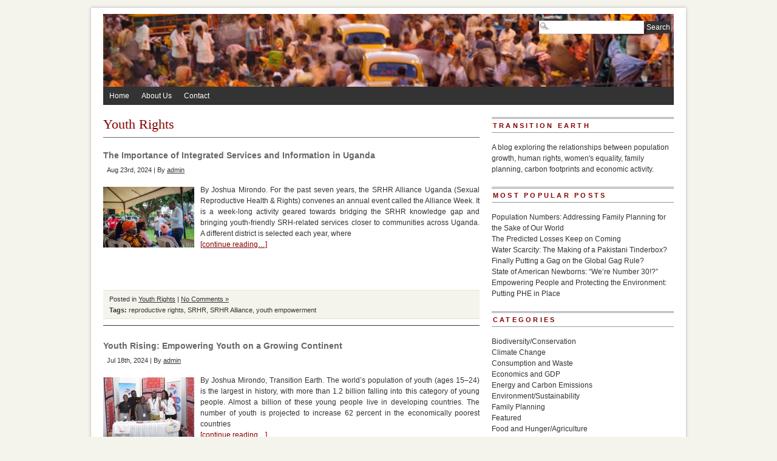

--- FILE ---
content_type: text/html; charset=UTF-8
request_url: http://populationgrowth.org/category/youth-rights-2/
body_size: 16433
content:
<!DOCTYPE html PUBLIC "-//W3C//DTD XHTML 1.0 Transitional//EN" "http://www.w3.org/TR/xhtml1/DTD/xhtml1-transitional.dtd">
<html xmlns="http://www.w3.org/1999/xhtml" lang="en-US" xmlns:og="http://opengraphprotocol.org/schema/">
<head profile="http://gmpg.org/xfn/11">
<meta http-equiv="Content-Type" content="text/html; charset=UTF-8" />


	


<link rel="stylesheet" type="text/css" media="screen" href="http://populationgrowth.org/wp-content/themes/PRiNZ_BranfordMagazine_free/branfordmagazine-free/style.css" />
<link rel="stylesheet" type="text/css" media="print" href="http://populationgrowth.org/wp-content/themes/PRiNZ_BranfordMagazine_free/branfordmagazine-free/styles/print.css" />


<!-- WP HEAD STARTS -->

<!-- This site is optimized with the Yoast WordPress SEO plugin v1.2.5 - http://yoast.com/wordpress/seo/ -->
<title>Youth Rights Archives - Population Growth - Human Rights, the Economy, and the Environment</title>
<meta name="description" content="How does population growth affect people and our environment? This weekly blog presents thoughtful articles about how overpopulation affects social and environmental problems like hunger, species extinction, water shortages, and even wars."/>
<meta name="keywords" content="Youth Rights, Youth Rights, population growth, overpopulation"/>
<link rel="canonical" href="http://populationgrowth.org/category/youth-rights-2/" />
<link rel="next" href="http://populationgrowth.org/category/youth-rights-2/page/2/" />
<meta property='og:locale' content='en_us'/>
<meta property='og:title' content='Youth Rights Archives - Population Growth - Human Rights, the Economy, and the Environment'/>
<meta property='og:description' content='How does population growth affect people and our environment? This weekly blog presents thoughtful articles about how overpopulation affects social and environmental problems like hunger, species extinction, water shortages, and even wars.'/>
<meta property='og:url' content='http://populationgrowth.org/category/youth-rights-2/'/>
<meta property='og:site_name' content='Population Growth - Human Rights, the Economy, and the Environment'/>
<meta property='og:type' content='website'/>
<!-- / Yoast WordPress SEO plugin. -->

				
	<script type="text/javascript">//<![CDATA[
	// Google Analytics for WordPress by Yoast v4.2.3 | http://yoast.com/wordpress/google-analytics/
	var _gaq = _gaq || [];
	_gaq.push(['_setAccount','UA-25283701-2']);
	_gaq.push(['_trackPageview']);
	(function() {
		var ga = document.createElement('script'); ga.type = 'text/javascript'; ga.async = true;
		ga.src = ('https:' == document.location.protocol ? 'https://ssl' : 'http://www') + '.google-analytics.com/ga.js';
		var s = document.getElementsByTagName('script')[0]; s.parentNode.insertBefore(ga, s);
	})();
	//]]></script>
<link rel="alternate" type="application/rss+xml" title="Population Growth - Human Rights, the Economy, and the Environment &raquo; Youth Rights Category Feed" href="http://populationgrowth.org/category/youth-rights-2/feed/" />
		<script type="text/javascript">
			window._wpemojiSettings = {"baseUrl":"https:\/\/s.w.org\/images\/core\/emoji\/72x72\/","ext":".png","source":{"concatemoji":"http:\/\/populationgrowth.org\/wp-includes\/js\/wp-emoji-release.min.js?ver=4.4.33"}};
			!function(e,n,t){var a;function i(e){var t=n.createElement("canvas"),a=t.getContext&&t.getContext("2d"),i=String.fromCharCode;return!(!a||!a.fillText)&&(a.textBaseline="top",a.font="600 32px Arial","flag"===e?(a.fillText(i(55356,56806,55356,56826),0,0),3e3<t.toDataURL().length):"diversity"===e?(a.fillText(i(55356,57221),0,0),t=a.getImageData(16,16,1,1).data,a.fillText(i(55356,57221,55356,57343),0,0),(t=a.getImageData(16,16,1,1).data)[0],t[1],t[2],t[3],!0):("simple"===e?a.fillText(i(55357,56835),0,0):a.fillText(i(55356,57135),0,0),0!==a.getImageData(16,16,1,1).data[0]))}function o(e){var t=n.createElement("script");t.src=e,t.type="text/javascript",n.getElementsByTagName("head")[0].appendChild(t)}t.supports={simple:i("simple"),flag:i("flag"),unicode8:i("unicode8"),diversity:i("diversity")},t.DOMReady=!1,t.readyCallback=function(){t.DOMReady=!0},t.supports.simple&&t.supports.flag&&t.supports.unicode8&&t.supports.diversity||(a=function(){t.readyCallback()},n.addEventListener?(n.addEventListener("DOMContentLoaded",a,!1),e.addEventListener("load",a,!1)):(e.attachEvent("onload",a),n.attachEvent("onreadystatechange",function(){"complete"===n.readyState&&t.readyCallback()})),(a=t.source||{}).concatemoji?o(a.concatemoji):a.wpemoji&&a.twemoji&&(o(a.twemoji),o(a.wpemoji)))}(window,document,window._wpemojiSettings);
		</script>
		<style type="text/css">
img.wp-smiley,
img.emoji {
	display: inline !important;
	border: none !important;
	box-shadow: none !important;
	height: 1em !important;
	width: 1em !important;
	margin: 0 .07em !important;
	vertical-align: -0.1em !important;
	background: none !important;
	padding: 0 !important;
}
</style>
<link rel='stylesheet' id='pretty-css'  href='http://populationgrowth.org/wp-content/themes/PRiNZ_BranfordMagazine_free/branfordmagazine-free/scripts/prettyPhoto/css/prettyPhoto.css?ver=2.5.6' type='text/css' media='all' />
<link rel='stylesheet' id='ui.tabs.pack-css'  href='http://populationgrowth.org/wp-content/themes/PRiNZ_BranfordMagazine_free/branfordmagazine-free/scripts/ui.tabs.pack.js?ver=4.4.33' type='text/css' media='' />
<script type='text/javascript' src='http://populationgrowth.org/wp-includes/js/jquery/jquery.js?ver=1.11.3'></script>
<script type='text/javascript' src='http://populationgrowth.org/wp-includes/js/jquery/jquery-migrate.min.js?ver=1.2.1'></script>
<script type='text/javascript' src='http://populationgrowth.org/wp-content/themes/PRiNZ_BranfordMagazine_free/branfordmagazine-free/scripts/ui.tabs.js?ver=4.4.33'></script>
<link rel='https://api.w.org/' href='http://populationgrowth.org/wp-json/' />

<script type="text/javascript">


(function($) {
    jQuery(document).ready(function(){
        jQuery("a[rel^='prettyPhoto']").prettyPhoto({
					animation_speed: 'normal', /* fast/slow/normal */
					overlay_gallery: false, /* If set to true, a gallery will overlay the fullscreen image on mouse over */
					show_title: false, /* true/false */
					theme: 'pp_default', /* light_rounded / dark_rounded / light_square / dark_square / facebook */
					social_tools: false
			});
    });
})(jQuery);




</script>
		<style type="text/css">.recentcomments a{display:inline !important;padding:0 !important;margin:0 !important;}</style>
		<!-- WP HEAD ENDS -->
<link rel="alternate" type="application/rss+xml" title="Population Growth &#8211; Human Rights, the Economy, and the Environment RSS Feed" href="http://populationgrowth.org/feed/" />
<link rel="pingback" href="http://populationgrowth.org/xmlrpc.php" />
</head>
<body class="archive category category-youth-rights-2 category-177">
<div id="page" class="clearfloat">

<!-- LOGO/HEADER BLOCK STARTS HERE -->
  <div id="logo" class="clearfloat">
        <a href="http://populationgrowth.org/"><img style="border:none;padding:0;" src="http://populationgrowth.org/wp-content/uploads/2011/12/cropped-india-crowded-streets-615.jpg" width="940" height="120" alt="Population Growth &#8211; Human Rights, the Economy, and the Environment - " title="Population Growth &#8211; Human Rights, the Economy, and the Environment - " border="none" /></a>
      </div>
<!-- LOGO/HEADER BLOCK ENDS HERE -->
  <div class="searchcontainer">
    <form method="get" id="searchform" action="http://populationgrowth.org/">
<div><input type="text" value="" name="s" id="s" class="searchfield" />
<input type="submit" id="searchsubmit" value="Search" class="button" />
</div>
</form>  </div>

<!-- MAIN NAVIGATION BLOCK STARTS HERE -->
<div id="wp_nav_menu_primary">
	<div class="prinz-menu-primary"><ul id="menu-population-and-environment" class="sf-menu"><li id="menu-item-222" class="menu-item menu-item-type-custom menu-item-object-custom menu-item-home menu-item-222"><a href="http://populationgrowth.org/">Home</a></li>
<li id="menu-item-223" class="menu-item menu-item-type-post_type menu-item-object-page menu-item-223"><a href="http://populationgrowth.org/about-us/">About Us</a></li>
<li id="menu-item-226" class="menu-item menu-item-type-post_type menu-item-object-page menu-item-226"><a href="http://populationgrowth.org/contact/">Contact</a></li>
</ul></div></div>

<div id="wp_nav_menu_secondary">
	<div class="sf-menu"><ul><li class="page_item page-item-56"><a href="http://populationgrowth.org/about-us/">About Us</a></li><li class="page_item page-item-142"><a href="http://populationgrowth.org/contact/">Contact</a></li></ul></div>
</div>
<!-- MAIN NAVIGATION BLOCK ENDS HERE -->
<div id="content">
          <h2 class="pagetitle">Youth Rights</h2>
    <div class="clearfloat"></div>
    <div class="post">
    <h4 id="post-5648"><a href="http://populationgrowth.org/the-importance-of-integrated-services-and-information-in-uganda/" rel="bookmark" title=" The Importance of Integrated Services and Information in Uganda">
      The Importance of Integrated Services and Information in Uganda      </a></h4>
    <small>
    Aug 23rd, 2024    |
    By    <a href="http://populationgrowth.org/author/admin/" title="Posts by admin" rel="author">admin</a>        </small>
    <div class="entry">
      <img width="150" height="100" src="http://populationgrowth.org/wp-content/uploads/2024/08/SRHR-Allliance-Week-150x100.jpg" class="alignleft wp-post-image" alt="SRHR Allliance Week" srcset="http://populationgrowth.org/wp-content/uploads/2024/08/SRHR-Allliance-Week-300x200.jpg 300w, http://populationgrowth.org/wp-content/uploads/2024/08/SRHR-Allliance-Week-768x511.jpg 768w, http://populationgrowth.org/wp-content/uploads/2024/08/SRHR-Allliance-Week-1024x682.jpg 1024w, http://populationgrowth.org/wp-content/uploads/2024/08/SRHR-Allliance-Week-150x100.jpg 150w, http://populationgrowth.org/wp-content/uploads/2024/08/SRHR-Allliance-Week.jpg 1080w" sizes="(max-width: 150px) 100vw, 150px" />      <p>By Joshua Mirondo. For the past seven years, the SRHR Alliance Uganda (Sexual Reproductive Health &amp; Rights) convenes an annual event called the Alliance Week. It is a week-long activity geared towards bridging the SRHR knowledge gap and bringing youth-friendly SRH-related services closer to communities across Uganda. A different district is selected each year, where<br /><span class="excerpt_more"><a href="http://populationgrowth.org/the-importance-of-integrated-services-and-information-in-uganda/">[continue reading&#8230;]</a></span></p>
    </div>
    <div style="clear:both;margin-bottom:10px;"></div>
    <p class="postmetadata">
      Posted in      <a href="http://populationgrowth.org/category/youth-rights-2/" rel="category tag">Youth Rights</a>      |
      <a href="http://populationgrowth.org/the-importance-of-integrated-services-and-information-in-uganda/#respond">No Comments &#187;</a>      <br />
      <span class="tags"><strong>Tags:</strong> <a href="http://populationgrowth.org/tag/reproductive-rights/" rel="tag">reproductive rights</a>, <a href="http://populationgrowth.org/tag/srhr/" rel="tag">SRHR</a>, <a href="http://populationgrowth.org/tag/srhr-alliance/" rel="tag">SRHR Alliance</a>, <a href="http://populationgrowth.org/tag/youth-empowerment/" rel="tag">youth empowerment</a></span>    </p>
    <hr />
    <br />
  </div>
    <div class="post">
    <h4 id="post-5640"><a href="http://populationgrowth.org/youth-rising/" rel="bookmark" title=" Youth Rising: Empowering Youth on a Growing Continent">
      Youth Rising: Empowering Youth on a Growing Continent      </a></h4>
    <small>
    Jul 18th, 2024    |
    By    <a href="http://populationgrowth.org/author/admin/" title="Posts by admin" rel="author">admin</a>        </small>
    <div class="entry">
      <img width="150" height="100" src="http://populationgrowth.org/wp-content/uploads/2024/07/Josh-Kenya-Conf-150x100.jpeg" class="alignleft wp-post-image" alt="Josh Mirondo, second from right, at the AYSRHR conference." srcset="http://populationgrowth.org/wp-content/uploads/2024/07/Josh-Kenya-Conf-300x200.jpeg 300w, http://populationgrowth.org/wp-content/uploads/2024/07/Josh-Kenya-Conf-768x513.jpeg 768w, http://populationgrowth.org/wp-content/uploads/2024/07/Josh-Kenya-Conf-1024x684.jpeg 1024w, http://populationgrowth.org/wp-content/uploads/2024/07/Josh-Kenya-Conf-150x100.jpeg 150w, http://populationgrowth.org/wp-content/uploads/2024/07/Josh-Kenya-Conf.jpeg 1600w" sizes="(max-width: 150px) 100vw, 150px" />      <p>By Joshua Mirondo, Transition Earth. The world’s population of youth (ages 15–24) is the largest in history, with more than 1.2 billion falling into this category of young people. Almost a billion of these young people live in developing countries. The number of youth is projected to increase 62 percent in the economically poorest countries<br /><span class="excerpt_more"><a href="http://populationgrowth.org/youth-rising/">[continue reading&#8230;]</a></span></p>
    </div>
    <div style="clear:both;margin-bottom:10px;"></div>
    <p class="postmetadata">
      Posted in      <a href="http://populationgrowth.org/category/youth-rights-2/" rel="category tag">Youth Rights</a>      |
      <a href="http://populationgrowth.org/youth-rising/#respond">No Comments &#187;</a>      <br />
      <span class="tags"><strong>Tags:</strong> <a href="http://populationgrowth.org/tag/reproductive-health/" rel="tag">reproductive health</a>, <a href="http://populationgrowth.org/tag/reproductive-health-network-kenya/" rel="tag">Reproductive Health Network Kenya</a>, <a href="http://populationgrowth.org/tag/reproductive-rights/" rel="tag">reproductive rights</a>, <a href="http://populationgrowth.org/tag/youth-population/" rel="tag">youth population</a></span>    </p>
    <hr />
    <br />
  </div>
    <div class="post">
    <h4 id="post-5417"><a href="http://populationgrowth.org/football-and-the-power-to-strengthen-reproductive-rights/" rel="bookmark" title=" Football and the Power to Strengthen Reproductive Rights">
      Football and the Power to Strengthen Reproductive Rights      </a></h4>
    <small>
    Mar 28th, 2022    |
    By    <a href="http://populationgrowth.org/author/admin/" title="Posts by admin" rel="author">admin</a>        </small>
    <div class="entry">
      <img width="150" height="100" src="http://populationgrowth.org/wp-content/uploads/2022/03/Photo-1-sports-team-150x100.jpg" class="alignleft wp-post-image" alt="[Figure 1 - One of the girls teams lining up before their game]" srcset="http://populationgrowth.org/wp-content/uploads/2022/03/Photo-1-sports-team-300x200.jpg 300w, http://populationgrowth.org/wp-content/uploads/2022/03/Photo-1-sports-team-768x512.jpg 768w, http://populationgrowth.org/wp-content/uploads/2022/03/Photo-1-sports-team-1024x683.jpg 1024w, http://populationgrowth.org/wp-content/uploads/2022/03/Photo-1-sports-team-150x100.jpg 150w" sizes="(max-width: 150px) 100vw, 150px" />      <p>By Joshua Mirondo, Transition Earth. Young people are diverse and so are their needs, therefore to get their attention, one needs to be considerate. In a community where reproductive health is often called immoral, it takes a lot of work to break these barriers. Many interventions have been made to ensure that young people have<br /><span class="excerpt_more"><a href="http://populationgrowth.org/football-and-the-power-to-strengthen-reproductive-rights/">[continue reading&#8230;]</a></span></p>
    </div>
    <div style="clear:both;margin-bottom:10px;"></div>
    <p class="postmetadata">
      Posted in      <a href="http://populationgrowth.org/category/youth-rights-2/" rel="category tag">Youth Rights</a>      |
      <a href="http://populationgrowth.org/football-and-the-power-to-strengthen-reproductive-rights/#respond">No Comments &#187;</a>      <br />
      <span class="tags"><strong>Tags:</strong> <a href="http://populationgrowth.org/tag/aga-khan-foundation/" rel="tag">Aga Khan Foundation</a>, <a href="http://populationgrowth.org/tag/reproductive-health/" rel="tag">reproductive health</a>, <a href="http://populationgrowth.org/tag/reproductive-rights/" rel="tag">reproductive rights</a>, <a href="http://populationgrowth.org/tag/sports/" rel="tag">sports</a>, <a href="http://populationgrowth.org/tag/srhr/" rel="tag">SRHR</a>, <a href="http://populationgrowth.org/tag/tackle-africa/" rel="tag">Tackle Africa</a>, <a href="http://populationgrowth.org/tag/tiko/" rel="tag">Tiko</a></span>    </p>
    <hr />
    <br />
  </div>
    <div class="post">
    <h4 id="post-4959"><a href="http://populationgrowth.org/the-other-crisis-making-sure-girls-return-to-school/" rel="bookmark" title=" The Other Crisis: Making Sure Girls Return to School">
      The Other Crisis: Making Sure Girls Return to School      </a></h4>
    <small>
    May 20th, 2020    |
    By    <a href="http://populationgrowth.org/author/admin/" title="Posts by admin" rel="author">admin</a>        </small>
    <div class="entry">
      <img width="150" height="100" src="http://populationgrowth.org/wp-content/uploads/2020/05/girls-school-life-expectancy-ldc-150x100.jpg" class="alignleft wp-post-image" alt="girls-school-life-expectancy-ldc" srcset="http://populationgrowth.org/wp-content/uploads/2020/05/girls-school-life-expectancy-ldc-300x200.jpg 300w, http://populationgrowth.org/wp-content/uploads/2020/05/girls-school-life-expectancy-ldc-768x512.jpg 768w, http://populationgrowth.org/wp-content/uploads/2020/05/girls-school-life-expectancy-ldc-1024x683.jpg 1024w, http://populationgrowth.org/wp-content/uploads/2020/05/girls-school-life-expectancy-ldc-150x100.jpg 150w" sizes="(max-width: 150px) 100vw, 150px" />      <p>By Suzanne York. It’s obvious that people all over the world have not just been inconvenienced by COVID-19, but many lives have been turned upside down and put at great risk due to a number of factors. Education is one such important sector where students are struggling to adjust.  It’s hard enough in the developed<br /><span class="excerpt_more"><a href="http://populationgrowth.org/the-other-crisis-making-sure-girls-return-to-school/">[continue reading&#8230;]</a></span></p>
    </div>
    <div style="clear:both;margin-bottom:10px;"></div>
    <p class="postmetadata">
      Posted in      <a href="http://populationgrowth.org/category/youth-rights-2/" rel="category tag">Youth Rights</a>      |
      <a href="http://populationgrowth.org/the-other-crisis-making-sure-girls-return-to-school/#respond">No Comments &#187;</a>      <br />
      <span class="tags"><strong>Tags:</strong> <a href="http://populationgrowth.org/tag/child-marriage/" rel="tag">child marriage</a>, <a href="http://populationgrowth.org/tag/covid-19/" rel="tag">COVID-19</a>, <a href="http://populationgrowth.org/tag/girls-education/" rel="tag">girl's education</a>, <a href="http://populationgrowth.org/tag/poverty/" rel="tag">poverty</a>, <a href="http://populationgrowth.org/tag/rights-of-girls/" rel="tag">rights of girls</a></span>    </p>
    <hr />
    <br />
  </div>
    <div class="post">
    <h4 id="post-4850"><a href="http://populationgrowth.org/climate-change-and-the-threat-to-the-rights-of-girls/" rel="bookmark" title=" Climate Change and the Threat to the Rights of Girls">
      Climate Change and the Threat to the Rights of Girls      </a></h4>
    <small>
    Feb 12th, 2020    |
    By    <a href="http://populationgrowth.org/author/admin/" title="Posts by admin" rel="author">admin</a>        </small>
    <div class="entry">
      <img width="150" height="100" src="http://populationgrowth.org/wp-content/uploads/2020/02/Escaping_child_marriage_14521096630-150x100.jpg" class="alignleft wp-post-image" alt="[Photo: https://commons.wikimedia.org/wiki/File:Escaping_child_marriage_(14521096630).jpg]" srcset="http://populationgrowth.org/wp-content/uploads/2020/02/Escaping_child_marriage_14521096630-300x200.jpg 300w, http://populationgrowth.org/wp-content/uploads/2020/02/Escaping_child_marriage_14521096630-768x512.jpg 768w, http://populationgrowth.org/wp-content/uploads/2020/02/Escaping_child_marriage_14521096630-150x100.jpg 150w, http://populationgrowth.org/wp-content/uploads/2020/02/Escaping_child_marriage_14521096630.jpg 800w" sizes="(max-width: 150px) 100vw, 150px" />      <p>By Suzanne York. Imagine being a small-scale farmer in a developing country, trying to grow crops in challenging conditions that farmers have faced for generations.  Then increasingly severe climate impacts really start to throw things out of whack.  Droughts, floods, and erratic weather conditions threaten livelihoods and the ability to provide adequate amounts of food<br /><span class="excerpt_more"><a href="http://populationgrowth.org/climate-change-and-the-threat-to-the-rights-of-girls/">[continue reading&#8230;]</a></span></p>
    </div>
    <div style="clear:both;margin-bottom:10px;"></div>
    <p class="postmetadata">
      Posted in      <a href="http://populationgrowth.org/category/youth-rights-2/" rel="category tag">Youth Rights</a>      |
      <a href="http://populationgrowth.org/climate-change-and-the-threat-to-the-rights-of-girls/#respond">No Comments &#187;</a>      <br />
      <span class="tags"><strong>Tags:</strong> <a href="http://populationgrowth.org/tag/child-marriage/" rel="tag">child marriage</a>, <a href="http://populationgrowth.org/tag/climate-change/" rel="tag">Climate Change</a>, <a href="http://populationgrowth.org/tag/family-planning/" rel="tag">Family Planning</a>, <a href="http://populationgrowth.org/tag/girls-education/" rel="tag">girl's education</a></span>    </p>
    <hr />
    <br />
  </div>
    <div class="post">
    <h4 id="post-4451"><a href="http://populationgrowth.org/educating-girls-a-major-solution-for-climate-resiliency/" rel="bookmark" title=" Educating Girls: A Major Solution for Climate Resiliency">
      Educating Girls: A Major Solution for Climate Resiliency      </a></h4>
    <small>
    Oct 11th, 2018    |
    By    <a href="http://populationgrowth.org/author/admin/" title="Posts by admin" rel="author">admin</a>        </small>
    <div class="entry">
      <img width="150" height="100" src="http://populationgrowth.org/wp-content/uploads/2018/10/day-of-the-girl-150x100.jpeg" class="alignleft wp-post-image" alt="day of the girl" />      <p>By Suzanne York. At first glance, the recent UN Intergovernmental Panel on Climate Change (IPCC) report on global warming may not seem to have much to do with the International Day of the Girl, observed on October 11th. But climate change has a lot to do with girls, and especially the rights of girls. For one<br /><span class="excerpt_more"><a href="http://populationgrowth.org/educating-girls-a-major-solution-for-climate-resiliency/">[continue reading&#8230;]</a></span></p>
    </div>
    <div style="clear:both;margin-bottom:10px;"></div>
    <p class="postmetadata">
      Posted in      <a href="http://populationgrowth.org/category/youth-rights-2/" rel="category tag">Youth Rights</a>      |
      <a href="http://populationgrowth.org/educating-girls-a-major-solution-for-climate-resiliency/#respond">No Comments &#187;</a>      <br />
      <span class="tags"><strong>Tags:</strong> <a href="http://populationgrowth.org/tag/climate-change/" rel="tag">Climate Change</a>, <a href="http://populationgrowth.org/tag/family-planning/" rel="tag">Family Planning</a>, <a href="http://populationgrowth.org/tag/girl-empowerment/" rel="tag">girl empowerment</a>, <a href="http://populationgrowth.org/tag/girls-education/" rel="tag">girl's education</a>, <a href="http://populationgrowth.org/tag/international-day-of-the-girl/" rel="tag">International Day of the Girl</a>, <a href="http://populationgrowth.org/tag/reproductive-rights/" rel="tag">reproductive rights</a></span>    </p>
    <hr />
    <br />
  </div>
    <div class="post">
    <h4 id="post-4303"><a href="http://populationgrowth.org/education-before-marriage-giving-girls-a-fighting-chance/" rel="bookmark" title=" Education Before Marriage: Give Girls a Fighting Chance">
      Education Before Marriage: Give Girls a Fighting Chance      </a></h4>
    <small>
    Mar 8th, 2018    |
    By    <a href="http://populationgrowth.org/author/admin/" title="Posts by admin" rel="author">admin</a>        </small>
    <div class="entry">
      <img width="150" height="100" src="http://populationgrowth.org/wp-content/uploads/2018/03/UN062031-150x100.jpg" class="alignleft wp-post-image" alt="[photo: UNICEF/UN062031/Vishwanathan]" srcset="http://populationgrowth.org/wp-content/uploads/2018/03/UN062031-300x200.jpg 300w, http://populationgrowth.org/wp-content/uploads/2018/03/UN062031-768x512.jpg 768w, http://populationgrowth.org/wp-content/uploads/2018/03/UN062031-1024x683.jpg 1024w, http://populationgrowth.org/wp-content/uploads/2018/03/UN062031-150x100.jpg 150w, http://populationgrowth.org/wp-content/uploads/2018/03/UN062031.jpg 1536w" sizes="(max-width: 150px) 100vw, 150px" />      <p>By Suzanne York. As the world recognizes International Women’s Day this March 8th, there is no shortage of important issues affecting women that should be brought to the table. As movements such as #MeToo and #TimesUp have brought little discussed problems to the forefront, there is reason, at long last, to feel hope that “society”<br /><span class="excerpt_more"><a href="http://populationgrowth.org/education-before-marriage-giving-girls-a-fighting-chance/">[continue reading&#8230;]</a></span></p>
    </div>
    <div style="clear:both;margin-bottom:10px;"></div>
    <p class="postmetadata">
      Posted in      <a href="http://populationgrowth.org/category/youth-rights-2/" rel="category tag">Youth Rights</a>      |
      <a href="http://populationgrowth.org/education-before-marriage-giving-girls-a-fighting-chance/#respond">No Comments &#187;</a>      <br />
      <span class="tags"><strong>Tags:</strong> <a href="http://populationgrowth.org/tag/child-marriage/" rel="tag">child marriage</a>, <a href="http://populationgrowth.org/tag/child-marriage-free-zone/" rel="tag">child marriage-free zone</a>, <a href="http://populationgrowth.org/tag/climate-change/" rel="tag">Climate Change</a>, <a href="http://populationgrowth.org/tag/empowerment/" rel="tag">empowerment</a>, <a href="http://populationgrowth.org/tag/girls-education/" rel="tag">girl's education</a>, <a href="http://populationgrowth.org/tag/human-rights/" rel="tag">human rights</a></span>    </p>
    <hr />
    <br />
  </div>
    <div class="post">
    <h4 id="post-4161"><a href="http://populationgrowth.org/is-a-growing-population-an-asset-or-challenge/" rel="bookmark" title=" Is a Growing Population an Asset or Challenge?">
      Is a Growing Population an Asset or Challenge?      </a></h4>
    <small>
    Jul 24th, 2017    |
    By    <a href="http://populationgrowth.org/author/admin/" title="Posts by admin" rel="author">admin</a>        </small>
    <div class="entry">
      <img width="150" height="100" src="http://populationgrowth.org/wp-content/uploads/2017/07/Ugandan-kids-150x100.jpg" class="alignleft wp-post-image" alt="Ugandan kids in Buhoma, near Bwindi Impenetrable National Park [photo credit: Suzanne York]" srcset="http://populationgrowth.org/wp-content/uploads/2017/07/Ugandan-kids-300x200.jpg 300w, http://populationgrowth.org/wp-content/uploads/2017/07/Ugandan-kids-150x100.jpg 150w" sizes="(max-width: 150px) 100vw, 150px" />      <p>By Suzanne York. In Uganda, home to incredible biodiversity and some of the world’s friendliest people, the idea of a growing population is viewed by some as a positive, when actually the 1.2 million people added to the population every year is putting enormous pressure on people, communities and the environment. The facts speak for<br /><span class="excerpt_more"><a href="http://populationgrowth.org/is-a-growing-population-an-asset-or-challenge/">[continue reading&#8230;]</a></span></p>
    </div>
    <div style="clear:both;margin-bottom:10px;"></div>
    <p class="postmetadata">
      Posted in      <a href="http://populationgrowth.org/category/youth-rights-2/" rel="category tag">Youth Rights</a>      |
      <a href="http://populationgrowth.org/is-a-growing-population-an-asset-or-challenge/#respond">No Comments &#187;</a>      <br />
      <span class="tags"><strong>Tags:</strong> <a href="http://populationgrowth.org/tag/contraceptives/" rel="tag">contraceptives</a>, <a href="http://populationgrowth.org/tag/demographic-dividend/" rel="tag">demographic dividend</a>, <a href="http://populationgrowth.org/tag/education/" rel="tag">education</a>, <a href="http://populationgrowth.org/tag/family-planning/" rel="tag">Family Planning</a>, <a href="http://populationgrowth.org/tag/population-growth/" rel="tag">Population Growth</a>, <a href="http://populationgrowth.org/tag/sustainable-livelihoods/" rel="tag">sustainable livelihoods</a></span>    </p>
    <hr />
    <br />
  </div>
    <div class="post">
    <h4 id="post-3846"><a href="http://populationgrowth.org/an-investment-in-girls-is-an-investment-for-all/" rel="bookmark" title=" An Investment in Girls is an Investment for All">
      An Investment in Girls is an Investment for All      </a></h4>
    <small>
    Jul 10th, 2016    |
    By    <a href="http://populationgrowth.org/author/admin/" title="Posts by admin" rel="author">admin</a>        </small>
    <div class="entry">
      <img width="150" height="100" src="http://populationgrowth.org/wp-content/uploads/2016/07/UNI197685_LOW-RES-150x100.jpg" class="alignleft wp-post-image" alt="Jamila Zeyne, who is 20 years old, and who has been married since she was 13, poses for a photograph in her house as  part of a UNICEF photo project to show Girls Empowerment in Mareko, Ethiopia Saturday, Feb. 14, 2015. The project aims to document the hopes, dreams and aspirations of Ethiopian girls in different parts of the country. Jamila says: &quot;I got married because my father forced me to. I was given two options, either to get married or to be sent to the Arab countries to work. I am not happy because I wanted to study. If the government introduces night school in our area I will go back to learn. Early marriage is bad because when we get pregnant and want to deliver, it is very difficult for our bodies. We are too young managing a home is not easy&quot;." srcset="http://populationgrowth.org/wp-content/uploads/2016/07/UNI197685_LOW-RES-300x200.jpg 300w, http://populationgrowth.org/wp-content/uploads/2016/07/UNI197685_LOW-RES-150x100.jpg 150w, http://populationgrowth.org/wp-content/uploads/2016/07/UNI197685_LOW-RES.jpg 600w" sizes="(max-width: 150px) 100vw, 150px" />      <p>By Suzanne York. July 11th is officially recognized as World Population Day, a day meant to raise awareness on the impacts of population growth on people and the environment. This year&#8217;s theme for World Population Day is &#8220;investing in teenage girls.” In much of the world today their needs are shunted to the back burner<br /><span class="excerpt_more"><a href="http://populationgrowth.org/an-investment-in-girls-is-an-investment-for-all/">[continue reading&#8230;]</a></span></p>
    </div>
    <div style="clear:both;margin-bottom:10px;"></div>
    <p class="postmetadata">
      Posted in      <a href="http://populationgrowth.org/category/youth-rights-2/" rel="category tag">Youth Rights</a>      |
      <a href="http://populationgrowth.org/an-investment-in-girls-is-an-investment-for-all/#respond">No Comments &#187;</a>      <br />
      <span class="tags"><strong>Tags:</strong> <a href="http://populationgrowth.org/tag/child-marriage/" rel="tag">child marriage</a>, <a href="http://populationgrowth.org/tag/ethiopia/" rel="tag">Ethiopia</a>, <a href="http://populationgrowth.org/tag/girls-rights/" rel="tag">girl's rights</a>, <a href="http://populationgrowth.org/tag/world-population-day/" rel="tag">World Population Day</a></span>    </p>
    <hr />
    <br />
  </div>
    <div class="post">
    <h4 id="post-3729"><a href="http://populationgrowth.org/youth-and-jobs-a-ticking-time-bomb/" rel="bookmark" title=" Youth Unemployment – A Ticking Time Bomb?">
      Youth Unemployment – A Ticking Time Bomb?      </a></h4>
    <small>
    Mar 14th, 2016    |
    By    <a href="http://populationgrowth.org/author/admin/" title="Posts by admin" rel="author">admin</a>        </small>
    <div class="entry">
      <img width="150" height="100" src="http://populationgrowth.org/wp-content/uploads/2016/03/youth-unemployment-1-150x100.jpg" class="alignleft wp-post-image" alt="[Photo: http://zululandobserver.co.za]" srcset="http://populationgrowth.org/wp-content/uploads/2016/03/youth-unemployment-1-300x200.jpg 300w, http://populationgrowth.org/wp-content/uploads/2016/03/youth-unemployment-1-150x100.jpg 150w" sizes="(max-width: 150px) 100vw, 150px" />      <p>By Suzanne York. If you are a parent or a teacher, you might be excused for occasionally thinking that there are too many young people. But it&#8217;s true that there are a lot of young men and women living right now, as noted in a recent op-ed in the New York Times by Somini Sengupta,<br /><span class="excerpt_more"><a href="http://populationgrowth.org/youth-and-jobs-a-ticking-time-bomb/">[continue reading&#8230;]</a></span></p>
    </div>
    <div style="clear:both;margin-bottom:10px;"></div>
    <p class="postmetadata">
      Posted in      <a href="http://populationgrowth.org/category/youth-rights-2/" rel="category tag">Youth Rights</a>      |
      <a href="http://populationgrowth.org/youth-and-jobs-a-ticking-time-bomb/#respond">No Comments &#187;</a>      <br />
      <span class="tags"><strong>Tags:</strong> <a href="http://populationgrowth.org/tag/ilo/" rel="tag">ILO</a>, <a href="http://populationgrowth.org/tag/nigeria/" rel="tag">Nigeria</a>, <a href="http://populationgrowth.org/tag/population-growth/" rel="tag">Population Growth</a>, <a href="http://populationgrowth.org/tag/social-enterprise/" rel="tag">social enterprise</a>, <a href="http://populationgrowth.org/tag/world-bank/" rel="tag">World Bank</a>, <a href="http://populationgrowth.org/tag/youth-unemployment/" rel="tag">youth unemployment</a></span>    </p>
    <hr />
    <br />
  </div>
    <ul id="paging">
    <li class="prev">
          </li>
        <li class="pages">
      <a href="http://populationgrowth.org/category/youth-rights-2/" class="active">1</a><a href="http://populationgrowth.org/category/youth-rights-2/page/2/">2</a><a href="http://populationgrowth.org/category/youth-rights-2/page/3/">3</a>    </li>
        <li class="next">
      <a href="http://populationgrowth.org/category/youth-rights-2/page/2/" >Next entries</a>    </li>
  </ul>
  </div>
<!-- SIDEBAR -->
<div id="sidebar">
  <div id="sidelist">
  	 
  
   
		<div class="sidebar_widget"><h3>Transition Earth</h3>			<div class="textwidget">A blog exploring the relationships between population growth, human rights, women's equality, family planning, carbon footprints and economic activity.   



</div>
		</div><div class="sidebar_widget"><h3>Most popular posts</h3>
	<ul class='xoxo blogroll'>
<li><a href="http://populationgrowth.org/population-numbers-addressing-family-planning-for-the-sake-of-our-world/">Population Numbers: Addressing Family Planning for the Sake of Our World</a></li>
<li><a href="http://populationgrowth.org/the-predicted-losses-keep-on-coming/">The Predicted Losses Keep on Coming</a></li>
<li><a href="http://populationgrowth.org/the-tinderbox-that-might-be-pakistan/">Water Scarcity: The Making of a Pakistani Tinderbox?</a></li>
<li><a href="http://populationgrowth.org/finally-putting-a-gag-on-the-global-gag-rule/">Finally Putting a Gag on the Global Gag Rule?</a></li>
<li><a href="http://populationgrowth.org/state-of-american-newborns-were-number-30/">State of American Newborns: “We’re Number 30!?”</a></li>
<li><a href="http://populationgrowth.org/empowering-people-and-protecting-the-environment-putting-phe-in-place/">Empowering People and Protecting the Environment: Putting PHE in Place</a></li>

	</ul>
</div>
<div class="sidebar_widget"><h3>Categories</h3>		<ul>
	<li class="cat-item cat-item-147"><a href="http://populationgrowth.org/category/biodiversity-conservation/" >Biodiversity/Conservation</a>
</li>
	<li class="cat-item cat-item-12"><a href="http://populationgrowth.org/category/climate-change/" >Climate Change</a>
</li>
	<li class="cat-item cat-item-57"><a href="http://populationgrowth.org/category/consumption-and-waste/" >Consumption and Waste</a>
</li>
	<li class="cat-item cat-item-8"><a href="http://populationgrowth.org/category/economics-gdp/" >Economics and GDP</a>
</li>
	<li class="cat-item cat-item-5"><a href="http://populationgrowth.org/category/energy/" >Energy and Carbon Emissions</a>
</li>
	<li class="cat-item cat-item-173"><a href="http://populationgrowth.org/category/environment-sustainability/" >Environment/Sustainability</a>
</li>
	<li class="cat-item cat-item-7"><a href="http://populationgrowth.org/category/family-and-women/" >Family Planning</a>
</li>
	<li class="cat-item cat-item-9"><a href="http://populationgrowth.org/category/featured/" >Featured</a>
</li>
	<li class="cat-item cat-item-6"><a href="http://populationgrowth.org/category/food-hunger/" >Food and Hunger/Agriculture</a>
</li>
	<li class="cat-item cat-item-1"><a href="http://populationgrowth.org/category/uncategorized/" >Other Resources</a>
</li>
	<li class="cat-item cat-item-608"><a href="http://populationgrowth.org/category/planetary-health/" >Planetary Well-Being</a>
</li>
	<li class="cat-item cat-item-73"><a href="http://populationgrowth.org/category/reproductive-rights-2/" >Reproductive Rights/Women&#039;s Rights</a>
</li>
	<li class="cat-item cat-item-33"><a href="http://populationgrowth.org/category/rio20-earth-summit/" >Rio+20 Earth Summit</a>
</li>
	<li class="cat-item cat-item-60"><a href="http://populationgrowth.org/category/social-justice-2/" >Social Justice</a>
</li>
	<li class="cat-item cat-item-4"><a href="http://populationgrowth.org/category/water/" >Water Issues</a>
</li>
	<li class="cat-item cat-item-177 current-cat"><a href="http://populationgrowth.org/category/youth-rights-2/" >Youth Rights</a>
</li>
		</ul>
</div>		<div class="sidebar_widget">		<h3>Recent Posts</h3>		<ul>
					<li>
				<a href="http://populationgrowth.org/the-true-price-of-consumption/">The True Price of Consumption</a>
						</li>
					<li>
				<a href="http://populationgrowth.org/playing-with-womens-lives-is-not-a-game/">Playing With Women’s Lives is not a Game</a>
						</li>
					<li>
				<a href="http://populationgrowth.org/virtue-planetary-well-being-an-interview-with-geoffrey-holland/">Virtue &#038; Planetary Well-being: An Interview with Geoffrey Holland</a>
						</li>
					<li>
				<a href="http://populationgrowth.org/sports-an-effective-way-to-end-gender-based-violence/">Sports: An Effective Way to End Gender-based Violence</a>
						</li>
					<li>
				<a href="http://populationgrowth.org/what-makes-our-world-go-round/">What Makes the World Go Round?</a>
						</li>
				</ul>
		</div>		<div class="sidebar_widget"><h3>Sites we like</h3>
	<ul class='xoxo blogroll'>
<li><a href="http://www.biologicaldiversity.org/programs/population_and_sustainability/" title="As the world’s population grows unsustainably, so do its unyielding demands for water, land, trees and fossil fuels — all of which come at a steep price for already endangered plants and animals. " target="_blank">Center for Biological Diversity &#8211; Population &amp; Sustainability</a></li>
<li><a href="http://steadystate.org/" title="The mission of CASSE is to advance the steady state economy, with stabilized population and consumption, as a policy goal with widespread public support." target="_blank">Center for the Advancement of a Steady State Economy</a></li>
<li><a href="http://www.footprintnetwork.org/en/index.php/GFN/" title="Ecological Footprint &#8211; Ecological Sustainability" target="_blank">Global Footprint Network</a></li>
<li><a href="http://growthbusters.org" title="One man takes on City Hall, Wall Street and the Pope as he questions our beliefs about prosperity">Growth Busters</a></li>
<li><a href="http://populationaction.org/" title="Population Action International advocates for women and families to have access to contraception in order to improve their health, reduce poverty and protect their environment." target="_blank">Population Action International</a></li>
<li><a href="http://www.populationconnection.org/site/PageServer" title="Education and Action for a Better World" target="_blank">Population Connection</a></li>
<li><a href="http://www.popcouncil.org/" title="Population Council conducts biomedical, social science, and public health research to shape more effective policies, programs, and technologies that improve lives around the world." target="_blank">Population Council</a></li>
<li><a href="http://populationinstitute.org/" title="PI&#8217;s mission is to provide essential leadership to promote voluntary family planning and reproductive health services and increase awareness of the social, economic, and environmental consequences of rapid population growth. " target="_blank">Population Institute</a></li>
<li><a href="http://www.populationmatters.org/" title="Population Matters is the leading population charity in the UK. Our vision is of a global population size providing a good standard of living for all, a healthy environment and environmental sustainability." target="_blank">Population Matters</a></li>
<li><a href="http://www.populationmedia.org/" title="Acting for Change" target="_blank">Population Media Center</a></li>
<li><a href="http://www.postcarbon.org/" title="Post Carbon Institute provides individuals, communities, businesses, and governments with the resources needed to understand and respond to the interrelated economic, energy, environmental, and equity crises that define the 21st century. " target="_blank">Post Carbon Institute</a></li>
<li><a href="http://www.sierraclub.org/population/" title="The Global Population and Environment Program&#8217;s mission is to protect the global environment and preserve natural resources for future generations by advancing global reproductive health and sustainable development initiatives." target="_blank">Sierra Club &#8211; Population &amp; Environment</a></li>
<li><a href="http://www.unfpa.org/public/" title="UNFPA supports countries in using population data for policies and programmes to reduce poverty and to ensure that every pregnancy is wanted, every birth is safe, every young person is free of HIV/AIDS, and every girl and woman is treated with dignity and" target="_blank">U.N. Population Fund</a></li>

	</ul>
</div>
<div class="sidebar_widget"><h3>Blogroll</h3>
	<ul class='xoxo blogroll'>
<li><a href="http://www.earth-policy.org/blog/" title="The Earth Policy Institute (EPI) was founded in 2001 by Lester Brown, the founder and former president of the Worldwatch Institute, to provide a plan of a sustainable future along with a roadmap of how to get from here to there. EPI works at the global le" target="_blank">Earth Policy Institute Blog</a></li>
<li><a href="http://www.footprintnetwork.org/en/index.php/GFN/blog/" title="Footprint Network Blog" target="_blank">Global Footprint Network Blog</a></li>
<li><a href="http://www.guttmacher.org/media/blogposts/index.html" title="The Guttmacher Institute advances sexual and reproductive health and rights through an interrelated program of research, policy analysis and public education designed to generate new ideas, encourage enlightened public debate and promote sound policy and " target="_blank">Guttmacher Institute Blog</a></li>
<li><a href="http://www.impatientoptimists.org/" title="Impatient Optimists features the work of the foundation’s grantees, partners, leadership, and staff, as well as other bloggers, to provide commentary and insight on global health, global development, and U.S. education" target="_blank">Impatient Optimists &#8211; Gates Foundation</a></li>
<li><a href="http://www.newsecuritybeat.org/" title="The Wilson Center&#8217;s Environmental Change and Security Program analyzes the connections between the environment, health, population, development, conflict, and security.">New Security Beat/Wilson Center</a></li>
<li><a href="http://www.populationmedia.org/pmc-blog/" title="Population Media Center &#8211; PMC Blog" target="_blank">PMC Blog</a></li>
<li><a href="http://populationaction.org/blog/" title="Healthy Families, Healthy Planet" target="_blank">Population Action International Blog</a></li>
<li><a href="http://populationconnection.blogspot.com/" title="Population Connection Blog" target="_blank">Population Connection Blog</a></li>
<li><a href="http://blog.populationinstitute.org/" title="Population Institute is an international non-profit that seeks to promote universal access to family planning information, education, and services." target="_blank">Population Institute Blog</a></li>
<li><a href="http://populationmatters.org/news/blog/" title="Population Matters is a UK-based population charity.  Their vision is of a global population size providing a good standard of living for all, a healthy environment and environmental sustainability." target="_blank">Population Matters Blog</a></li>
<li><a href="http://www.prbblog.org/" title="Behind the Numbers: PRB Blog on Population, Health &amp; the Environment" target="_blank">Population Reference Bureau Blog</a></li>
<li><a href="http://www.postcarbon.org/publications/blog/" title="Fellows, Advisors, Board and staff weigh in on the top issues of the day on the Post Carbon Institute blog." target="_blank">Post Carbon Institute Blog</a></li>
<li><a href="http://dalynews.org/learn/blog/" title="CASSE Blog" target="_blank">The Daly News (CASSE)</a></li>

	</ul>
</div>
<div class="sidebar_widget"><h3>Archives</h3>		<ul>
			<li><a href='http://populationgrowth.org/2025/03/'>March 2025</a></li>
	<li><a href='http://populationgrowth.org/2025/01/'>January 2025</a></li>
	<li><a href='http://populationgrowth.org/2024/12/'>December 2024</a></li>
	<li><a href='http://populationgrowth.org/2024/11/'>November 2024</a></li>
	<li><a href='http://populationgrowth.org/2024/10/'>October 2024</a></li>
	<li><a href='http://populationgrowth.org/2024/09/'>September 2024</a></li>
	<li><a href='http://populationgrowth.org/2024/08/'>August 2024</a></li>
	<li><a href='http://populationgrowth.org/2024/07/'>July 2024</a></li>
	<li><a href='http://populationgrowth.org/2024/06/'>June 2024</a></li>
	<li><a href='http://populationgrowth.org/2024/05/'>May 2024</a></li>
	<li><a href='http://populationgrowth.org/2024/04/'>April 2024</a></li>
	<li><a href='http://populationgrowth.org/2024/03/'>March 2024</a></li>
	<li><a href='http://populationgrowth.org/2024/01/'>January 2024</a></li>
	<li><a href='http://populationgrowth.org/2023/12/'>December 2023</a></li>
	<li><a href='http://populationgrowth.org/2023/09/'>September 2023</a></li>
	<li><a href='http://populationgrowth.org/2023/07/'>July 2023</a></li>
	<li><a href='http://populationgrowth.org/2023/05/'>May 2023</a></li>
	<li><a href='http://populationgrowth.org/2023/03/'>March 2023</a></li>
	<li><a href='http://populationgrowth.org/2022/12/'>December 2022</a></li>
	<li><a href='http://populationgrowth.org/2022/11/'>November 2022</a></li>
	<li><a href='http://populationgrowth.org/2022/09/'>September 2022</a></li>
	<li><a href='http://populationgrowth.org/2022/07/'>July 2022</a></li>
	<li><a href='http://populationgrowth.org/2022/04/'>April 2022</a></li>
	<li><a href='http://populationgrowth.org/2022/03/'>March 2022</a></li>
	<li><a href='http://populationgrowth.org/2022/02/'>February 2022</a></li>
	<li><a href='http://populationgrowth.org/2022/01/'>January 2022</a></li>
	<li><a href='http://populationgrowth.org/2021/12/'>December 2021</a></li>
	<li><a href='http://populationgrowth.org/2021/10/'>October 2021</a></li>
	<li><a href='http://populationgrowth.org/2021/09/'>September 2021</a></li>
	<li><a href='http://populationgrowth.org/2021/08/'>August 2021</a></li>
	<li><a href='http://populationgrowth.org/2021/07/'>July 2021</a></li>
	<li><a href='http://populationgrowth.org/2021/06/'>June 2021</a></li>
	<li><a href='http://populationgrowth.org/2021/05/'>May 2021</a></li>
	<li><a href='http://populationgrowth.org/2021/04/'>April 2021</a></li>
	<li><a href='http://populationgrowth.org/2021/03/'>March 2021</a></li>
	<li><a href='http://populationgrowth.org/2021/02/'>February 2021</a></li>
	<li><a href='http://populationgrowth.org/2021/01/'>January 2021</a></li>
	<li><a href='http://populationgrowth.org/2020/12/'>December 2020</a></li>
	<li><a href='http://populationgrowth.org/2020/11/'>November 2020</a></li>
	<li><a href='http://populationgrowth.org/2020/10/'>October 2020</a></li>
	<li><a href='http://populationgrowth.org/2020/09/'>September 2020</a></li>
	<li><a href='http://populationgrowth.org/2020/08/'>August 2020</a></li>
	<li><a href='http://populationgrowth.org/2020/07/'>July 2020</a></li>
	<li><a href='http://populationgrowth.org/2020/06/'>June 2020</a></li>
	<li><a href='http://populationgrowth.org/2020/05/'>May 2020</a></li>
	<li><a href='http://populationgrowth.org/2020/04/'>April 2020</a></li>
	<li><a href='http://populationgrowth.org/2020/03/'>March 2020</a></li>
	<li><a href='http://populationgrowth.org/2020/02/'>February 2020</a></li>
	<li><a href='http://populationgrowth.org/2020/01/'>January 2020</a></li>
	<li><a href='http://populationgrowth.org/2019/12/'>December 2019</a></li>
	<li><a href='http://populationgrowth.org/2019/11/'>November 2019</a></li>
	<li><a href='http://populationgrowth.org/2019/10/'>October 2019</a></li>
	<li><a href='http://populationgrowth.org/2019/09/'>September 2019</a></li>
	<li><a href='http://populationgrowth.org/2019/08/'>August 2019</a></li>
	<li><a href='http://populationgrowth.org/2019/07/'>July 2019</a></li>
	<li><a href='http://populationgrowth.org/2019/06/'>June 2019</a></li>
	<li><a href='http://populationgrowth.org/2019/05/'>May 2019</a></li>
	<li><a href='http://populationgrowth.org/2019/04/'>April 2019</a></li>
	<li><a href='http://populationgrowth.org/2019/03/'>March 2019</a></li>
	<li><a href='http://populationgrowth.org/2019/02/'>February 2019</a></li>
	<li><a href='http://populationgrowth.org/2019/01/'>January 2019</a></li>
	<li><a href='http://populationgrowth.org/2018/12/'>December 2018</a></li>
	<li><a href='http://populationgrowth.org/2018/11/'>November 2018</a></li>
	<li><a href='http://populationgrowth.org/2018/10/'>October 2018</a></li>
	<li><a href='http://populationgrowth.org/2018/09/'>September 2018</a></li>
	<li><a href='http://populationgrowth.org/2018/08/'>August 2018</a></li>
	<li><a href='http://populationgrowth.org/2018/07/'>July 2018</a></li>
	<li><a href='http://populationgrowth.org/2018/06/'>June 2018</a></li>
	<li><a href='http://populationgrowth.org/2018/05/'>May 2018</a></li>
	<li><a href='http://populationgrowth.org/2018/04/'>April 2018</a></li>
	<li><a href='http://populationgrowth.org/2018/03/'>March 2018</a></li>
	<li><a href='http://populationgrowth.org/2018/02/'>February 2018</a></li>
	<li><a href='http://populationgrowth.org/2018/01/'>January 2018</a></li>
	<li><a href='http://populationgrowth.org/2017/11/'>November 2017</a></li>
	<li><a href='http://populationgrowth.org/2017/10/'>October 2017</a></li>
	<li><a href='http://populationgrowth.org/2017/09/'>September 2017</a></li>
	<li><a href='http://populationgrowth.org/2017/08/'>August 2017</a></li>
	<li><a href='http://populationgrowth.org/2017/07/'>July 2017</a></li>
	<li><a href='http://populationgrowth.org/2017/06/'>June 2017</a></li>
	<li><a href='http://populationgrowth.org/2017/05/'>May 2017</a></li>
	<li><a href='http://populationgrowth.org/2017/04/'>April 2017</a></li>
	<li><a href='http://populationgrowth.org/2017/03/'>March 2017</a></li>
	<li><a href='http://populationgrowth.org/2017/02/'>February 2017</a></li>
	<li><a href='http://populationgrowth.org/2017/01/'>January 2017</a></li>
	<li><a href='http://populationgrowth.org/2016/12/'>December 2016</a></li>
	<li><a href='http://populationgrowth.org/2016/11/'>November 2016</a></li>
	<li><a href='http://populationgrowth.org/2016/10/'>October 2016</a></li>
	<li><a href='http://populationgrowth.org/2016/09/'>September 2016</a></li>
	<li><a href='http://populationgrowth.org/2016/08/'>August 2016</a></li>
	<li><a href='http://populationgrowth.org/2016/07/'>July 2016</a></li>
	<li><a href='http://populationgrowth.org/2016/06/'>June 2016</a></li>
	<li><a href='http://populationgrowth.org/2016/05/'>May 2016</a></li>
	<li><a href='http://populationgrowth.org/2016/04/'>April 2016</a></li>
	<li><a href='http://populationgrowth.org/2016/03/'>March 2016</a></li>
	<li><a href='http://populationgrowth.org/2016/02/'>February 2016</a></li>
	<li><a href='http://populationgrowth.org/2015/12/'>December 2015</a></li>
	<li><a href='http://populationgrowth.org/2015/10/'>October 2015</a></li>
	<li><a href='http://populationgrowth.org/2015/08/'>August 2015</a></li>
	<li><a href='http://populationgrowth.org/2015/07/'>July 2015</a></li>
	<li><a href='http://populationgrowth.org/2015/06/'>June 2015</a></li>
	<li><a href='http://populationgrowth.org/2015/05/'>May 2015</a></li>
	<li><a href='http://populationgrowth.org/2015/04/'>April 2015</a></li>
	<li><a href='http://populationgrowth.org/2015/03/'>March 2015</a></li>
	<li><a href='http://populationgrowth.org/2015/02/'>February 2015</a></li>
	<li><a href='http://populationgrowth.org/2015/01/'>January 2015</a></li>
	<li><a href='http://populationgrowth.org/2014/12/'>December 2014</a></li>
	<li><a href='http://populationgrowth.org/2014/11/'>November 2014</a></li>
	<li><a href='http://populationgrowth.org/2014/10/'>October 2014</a></li>
	<li><a href='http://populationgrowth.org/2014/09/'>September 2014</a></li>
	<li><a href='http://populationgrowth.org/2014/08/'>August 2014</a></li>
	<li><a href='http://populationgrowth.org/2014/07/'>July 2014</a></li>
	<li><a href='http://populationgrowth.org/2014/06/'>June 2014</a></li>
	<li><a href='http://populationgrowth.org/2014/05/'>May 2014</a></li>
	<li><a href='http://populationgrowth.org/2014/04/'>April 2014</a></li>
	<li><a href='http://populationgrowth.org/2014/03/'>March 2014</a></li>
	<li><a href='http://populationgrowth.org/2014/02/'>February 2014</a></li>
	<li><a href='http://populationgrowth.org/2014/01/'>January 2014</a></li>
	<li><a href='http://populationgrowth.org/2013/12/'>December 2013</a></li>
	<li><a href='http://populationgrowth.org/2013/11/'>November 2013</a></li>
	<li><a href='http://populationgrowth.org/2013/10/'>October 2013</a></li>
	<li><a href='http://populationgrowth.org/2013/09/'>September 2013</a></li>
	<li><a href='http://populationgrowth.org/2013/08/'>August 2013</a></li>
	<li><a href='http://populationgrowth.org/2013/07/'>July 2013</a></li>
	<li><a href='http://populationgrowth.org/2013/06/'>June 2013</a></li>
	<li><a href='http://populationgrowth.org/2013/05/'>May 2013</a></li>
	<li><a href='http://populationgrowth.org/2013/04/'>April 2013</a></li>
	<li><a href='http://populationgrowth.org/2013/03/'>March 2013</a></li>
	<li><a href='http://populationgrowth.org/2013/02/'>February 2013</a></li>
	<li><a href='http://populationgrowth.org/2013/01/'>January 2013</a></li>
	<li><a href='http://populationgrowth.org/2012/12/'>December 2012</a></li>
	<li><a href='http://populationgrowth.org/2012/11/'>November 2012</a></li>
	<li><a href='http://populationgrowth.org/2012/10/'>October 2012</a></li>
	<li><a href='http://populationgrowth.org/2012/09/'>September 2012</a></li>
	<li><a href='http://populationgrowth.org/2012/08/'>August 2012</a></li>
	<li><a href='http://populationgrowth.org/2012/07/'>July 2012</a></li>
	<li><a href='http://populationgrowth.org/2012/06/'>June 2012</a></li>
	<li><a href='http://populationgrowth.org/2012/05/'>May 2012</a></li>
	<li><a href='http://populationgrowth.org/2012/04/'>April 2012</a></li>
	<li><a href='http://populationgrowth.org/2012/03/'>March 2012</a></li>
	<li><a href='http://populationgrowth.org/2012/02/'>February 2012</a></li>
	<li><a href='http://populationgrowth.org/2012/01/'>January 2012</a></li>
	<li><a href='http://populationgrowth.org/2011/12/'>December 2011</a></li>
	<li><a href='http://populationgrowth.org/2011/11/'>November 2011</a></li>
	<li><a href='http://populationgrowth.org/2011/10/'>October 2011</a></li>
		</ul>
		</div><div class="sidebar_widget"><h3>Recent Comments</h3><ul id="recentcomments"><li class="recentcomments"><span class="comment-author-link"><a href='https://www.emanpdx.com/2020/12/nature-is-sex-positive/' rel='external nofollow' class='url'>Nature is Sex Positive &#8211; emanpdxsite</a></span> on <a href="http://populationgrowth.org/nature-is-sex-positive-thats-a-good-thing/#comment-949">Nature is Sex Positive:  That’s a Good Thing</a></li><li class="recentcomments"><span class="comment-author-link"><a href='http://www.emanpdx.com/2020/11/the-end-of-exceptionalism/' rel='external nofollow' class='url'>The End of Exceptionalism &#8211; emanpdxsite</a></span> on <a href="http://populationgrowth.org/the-end-of-exceptionalism/#comment-930">The End of Exceptionalism</a></li><li class="recentcomments"><span class="comment-author-link"><a href='http://www.emanpdx.com/2020/11/green-hydrogen/' rel='external nofollow' class='url'>Green Hydrogen &#8211; emanpdxsite</a></span> on <a href="http://populationgrowth.org/green-hydrogen-natures-energy-commodity-2/#comment-929">Green Hydrogen – Nature’s Energy Commodity</a></li><li class="recentcomments"><span class="comment-author-link"><a href='https://www.emanpdx.com/2020/06/our-eating-habits-are-killing-our-planet-3/' rel='external nofollow' class='url'>Our Eating Habits are Killing Our Planet &#8211; emanpdxsite</a></span> on <a href="http://populationgrowth.org/our-eating-habits-are-killing-the-planet/#comment-904">Our Eating Habits Are Killing the Planet</a></li><li class="recentcomments"><span class="comment-author-link"><a href='https://www.emanpdx.com/2020/06/redefining-ourselves-for-survival/' rel='external nofollow' class='url'>REDEFINING OURSELVES FOR SURVIVAL &#8211; emanpdxsite</a></span> on <a href="http://populationgrowth.org/redefining-ourselves-for-survival/#comment-899">Redefining Ourselves for Survival</a></li></ul></div><div class="sidebar_widget"><h3>Tags</h3><div class="tagcloud"><a href='http://populationgrowth.org/tag/anthropocene/' class='tag-link-210' title='15 topics' style='font-size: 10.941176470588pt;'>Anthropocene</a>
<a href='http://populationgrowth.org/tag/biodiversity-loss/' class='tag-link-406' title='12 topics' style='font-size: 9.8823529411765pt;'>biodiversity loss</a>
<a href='http://populationgrowth.org/tag/birth-control/' class='tag-link-138' title='9 topics' style='font-size: 8.5882352941176pt;'>birth control</a>
<a href='http://populationgrowth.org/tag/california/' class='tag-link-145' title='9 topics' style='font-size: 8.5882352941176pt;'>California</a>
<a href='http://populationgrowth.org/tag/carbon-emissions/' class='tag-link-110' title='11 topics' style='font-size: 9.5294117647059pt;'>carbon emissions</a>
<a href='http://populationgrowth.org/tag/climate-change/' class='tag-link-449' title='77 topics' style='font-size: 19.058823529412pt;'>Climate Change</a>
<a href='http://populationgrowth.org/tag/conservation/' class='tag-link-148' title='13 topics' style='font-size: 10.352941176471pt;'>conservation</a>
<a href='http://populationgrowth.org/tag/consumption/' class='tag-link-18' title='43 topics' style='font-size: 16.117647058824pt;'>Consumption</a>
<a href='http://populationgrowth.org/tag/contraception/' class='tag-link-49' title='20 topics' style='font-size: 12.352941176471pt;'>contraception</a>
<a href='http://populationgrowth.org/tag/contraceptives/' class='tag-link-99' title='8 topics' style='font-size: 8pt;'>contraceptives</a>
<a href='http://populationgrowth.org/tag/drought/' class='tag-link-80' title='12 topics' style='font-size: 9.8823529411765pt;'>drought</a>
<a href='http://populationgrowth.org/tag/earth-day/' class='tag-link-180' title='8 topics' style='font-size: 8pt;'>earth day</a>
<a href='http://populationgrowth.org/tag/economic-growth/' class='tag-link-153' title='22 topics' style='font-size: 12.823529411765pt;'>economic growth</a>
<a href='http://populationgrowth.org/tag/endangered-species/' class='tag-link-151' title='18 topics' style='font-size: 11.882352941176pt;'>endangered species</a>
<a href='http://populationgrowth.org/tag/environment/' class='tag-link-35' title='22 topics' style='font-size: 12.823529411765pt;'>environment</a>
<a href='http://populationgrowth.org/tag/ethiopia/' class='tag-link-170' title='10 topics' style='font-size: 9.0588235294118pt;'>Ethiopia</a>
<a href='http://populationgrowth.org/tag/extinction/' class='tag-link-206' title='16 topics' style='font-size: 11.294117647059pt;'>extinction</a>
<a href='http://populationgrowth.org/tag/family-planning/' class='tag-link-19' title='75 topics' style='font-size: 18.941176470588pt;'>Family Planning</a>
<a href='http://populationgrowth.org/tag/food-security/' class='tag-link-106' title='18 topics' style='font-size: 11.882352941176pt;'>food security</a>
<a href='http://populationgrowth.org/tag/gender/' class='tag-link-299' title='8 topics' style='font-size: 8pt;'>gender</a>
<a href='http://populationgrowth.org/tag/girls-education/' class='tag-link-112' title='18 topics' style='font-size: 11.882352941176pt;'>girl&#039;s education</a>
<a href='http://populationgrowth.org/tag/global-warming/' class='tag-link-207' title='8 topics' style='font-size: 8pt;'>global warming</a>
<a href='http://populationgrowth.org/tag/health/' class='tag-link-168' title='8 topics' style='font-size: 8pt;'>health</a>
<a href='http://populationgrowth.org/tag/human-rights/' class='tag-link-166' title='27 topics' style='font-size: 13.882352941176pt;'>human rights</a>
<a href='http://populationgrowth.org/tag/india/' class='tag-link-83' title='8 topics' style='font-size: 8pt;'>India</a>
<a href='http://populationgrowth.org/tag/overconsumption/' class='tag-link-282' title='9 topics' style='font-size: 8.5882352941176pt;'>overconsumption</a>
<a href='http://populationgrowth.org/tag/phe/' class='tag-link-169' title='19 topics' style='font-size: 12.117647058824pt;'>PHE</a>
<a href='http://populationgrowth.org/tag/planetary-health/' class='tag-link-503' title='12 topics' style='font-size: 9.8823529411765pt;'>planetary health</a>
<a href='http://populationgrowth.org/tag/population/' class='tag-link-13' title='12 topics' style='font-size: 9.8823529411765pt;'>Population</a>
<a href='http://populationgrowth.org/tag/population-growth/' class='tag-link-22' title='138 topics' style='font-size: 22pt;'>Population Growth</a>
<a href='http://populationgrowth.org/tag/poverty/' class='tag-link-158' title='10 topics' style='font-size: 9.0588235294118pt;'>poverty</a>
<a href='http://populationgrowth.org/tag/reproductive-health/' class='tag-link-143' title='26 topics' style='font-size: 13.647058823529pt;'>reproductive health</a>
<a href='http://populationgrowth.org/tag/reproductive-rights/' class='tag-link-64' title='32 topics' style='font-size: 14.705882352941pt;'>reproductive rights</a>
<a href='http://populationgrowth.org/tag/rights-of-nature/' class='tag-link-31' title='53 topics' style='font-size: 17.176470588235pt;'>rights of nature</a>
<a href='http://populationgrowth.org/tag/rio20/' class='tag-link-34' title='14 topics' style='font-size: 10.705882352941pt;'>Rio+20</a>
<a href='http://populationgrowth.org/tag/sustainability/' class='tag-link-30' title='40 topics' style='font-size: 15.764705882353pt;'>sustainability</a>
<a href='http://populationgrowth.org/tag/unfpa/' class='tag-link-45' title='8 topics' style='font-size: 8pt;'>UNFPA</a>
<a href='http://populationgrowth.org/tag/urbanization/' class='tag-link-101' title='8 topics' style='font-size: 8pt;'>urbanization</a>
<a href='http://populationgrowth.org/tag/water-2/' class='tag-link-32' title='12 topics' style='font-size: 9.8823529411765pt;'>water</a>
<a href='http://populationgrowth.org/tag/water-scarcity/' class='tag-link-126' title='17 topics' style='font-size: 11.647058823529pt;'>water scarcity</a>
<a href='http://populationgrowth.org/tag/womens-empowerment/' class='tag-link-43' title='49 topics' style='font-size: 16.823529411765pt;'>Women&#039;s empowerment</a>
<a href='http://populationgrowth.org/tag/womens-health/' class='tag-link-37' title='16 topics' style='font-size: 11.294117647059pt;'>Women&#039;s Health</a>
<a href='http://populationgrowth.org/tag/womens-rights/' class='tag-link-28' title='57 topics' style='font-size: 17.529411764706pt;'>women&#039;s rights</a>
<a href='http://populationgrowth.org/tag/world-population-day/' class='tag-link-68' title='10 topics' style='font-size: 9.0588235294118pt;'>World Population Day</a>
<a href='http://populationgrowth.org/tag/youth-rights/' class='tag-link-175' title='12 topics' style='font-size: 9.8823529411765pt;'>youth rights</a></div>
</div>        
          
        <div>
      <h3>Stay informed</h3>
      <ul class="feed">
        <li><a href="http://populationgrowth.org/feed/">Entries RSS</a></li>
        <li><a href="http://populationgrowth.org/comments/feed/">Comments RSS</a></li>
      </ul>
    </div>
  	
  </div>
  <!--END SIDELIST-->
</div>
<!--END SIDEBAR-->
</div>
<!-- ALTERNATIVE FOOTER START -->

<div id="alternative_footer">
  <div class="alternative_footer_left">
        <div class="sidebar_widget"><h4>Pages</h4>		<ul>
			<li class="page_item page-item-56"><a href="http://populationgrowth.org/about-us/">About Us</a></li>
<li class="page_item page-item-142"><a href="http://populationgrowth.org/contact/">Contact</a></li>
		</ul>
		</div>      </div>
  <div class="alternative_footer_middle1">
        <div class="sidebar_widget"><h4>Categories</h4>		<ul>
	<li class="cat-item cat-item-147"><a href="http://populationgrowth.org/category/biodiversity-conservation/" >Biodiversity/Conservation</a>
</li>
	<li class="cat-item cat-item-12"><a href="http://populationgrowth.org/category/climate-change/" >Climate Change</a>
</li>
	<li class="cat-item cat-item-57"><a href="http://populationgrowth.org/category/consumption-and-waste/" >Consumption and Waste</a>
</li>
	<li class="cat-item cat-item-8"><a href="http://populationgrowth.org/category/economics-gdp/" >Economics and GDP</a>
</li>
	<li class="cat-item cat-item-5"><a href="http://populationgrowth.org/category/energy/" >Energy and Carbon Emissions</a>
</li>
	<li class="cat-item cat-item-173"><a href="http://populationgrowth.org/category/environment-sustainability/" >Environment/Sustainability</a>
</li>
	<li class="cat-item cat-item-7"><a href="http://populationgrowth.org/category/family-and-women/" >Family Planning</a>
</li>
	<li class="cat-item cat-item-9"><a href="http://populationgrowth.org/category/featured/" >Featured</a>
</li>
	<li class="cat-item cat-item-6"><a href="http://populationgrowth.org/category/food-hunger/" >Food and Hunger/Agriculture</a>
</li>
	<li class="cat-item cat-item-1"><a href="http://populationgrowth.org/category/uncategorized/" >Other Resources</a>
</li>
	<li class="cat-item cat-item-608"><a href="http://populationgrowth.org/category/planetary-health/" >Planetary Well-Being</a>
</li>
	<li class="cat-item cat-item-73"><a href="http://populationgrowth.org/category/reproductive-rights-2/" >Reproductive Rights/Women&#039;s Rights</a>
</li>
	<li class="cat-item cat-item-33"><a href="http://populationgrowth.org/category/rio20-earth-summit/" >Rio+20 Earth Summit</a>
</li>
	<li class="cat-item cat-item-60"><a href="http://populationgrowth.org/category/social-justice-2/" >Social Justice</a>
</li>
	<li class="cat-item cat-item-4"><a href="http://populationgrowth.org/category/water/" >Water Issues</a>
</li>
	<li class="cat-item cat-item-177 current-cat"><a href="http://populationgrowth.org/category/youth-rights-2/" >Youth Rights</a>
</li>
		</ul>
</div>      </div>
  <div class="alternative_footer_middle2">
        <div class="sidebar_widget"><h4>Archives</h4>		<ul>
			<li><a href='http://populationgrowth.org/2025/03/'>March 2025</a></li>
	<li><a href='http://populationgrowth.org/2025/01/'>January 2025</a></li>
	<li><a href='http://populationgrowth.org/2024/12/'>December 2024</a></li>
	<li><a href='http://populationgrowth.org/2024/11/'>November 2024</a></li>
	<li><a href='http://populationgrowth.org/2024/10/'>October 2024</a></li>
	<li><a href='http://populationgrowth.org/2024/09/'>September 2024</a></li>
	<li><a href='http://populationgrowth.org/2024/08/'>August 2024</a></li>
	<li><a href='http://populationgrowth.org/2024/07/'>July 2024</a></li>
	<li><a href='http://populationgrowth.org/2024/06/'>June 2024</a></li>
	<li><a href='http://populationgrowth.org/2024/05/'>May 2024</a></li>
	<li><a href='http://populationgrowth.org/2024/04/'>April 2024</a></li>
	<li><a href='http://populationgrowth.org/2024/03/'>March 2024</a></li>
	<li><a href='http://populationgrowth.org/2024/01/'>January 2024</a></li>
	<li><a href='http://populationgrowth.org/2023/12/'>December 2023</a></li>
	<li><a href='http://populationgrowth.org/2023/09/'>September 2023</a></li>
	<li><a href='http://populationgrowth.org/2023/07/'>July 2023</a></li>
	<li><a href='http://populationgrowth.org/2023/05/'>May 2023</a></li>
	<li><a href='http://populationgrowth.org/2023/03/'>March 2023</a></li>
	<li><a href='http://populationgrowth.org/2022/12/'>December 2022</a></li>
	<li><a href='http://populationgrowth.org/2022/11/'>November 2022</a></li>
	<li><a href='http://populationgrowth.org/2022/09/'>September 2022</a></li>
	<li><a href='http://populationgrowth.org/2022/07/'>July 2022</a></li>
	<li><a href='http://populationgrowth.org/2022/04/'>April 2022</a></li>
	<li><a href='http://populationgrowth.org/2022/03/'>March 2022</a></li>
	<li><a href='http://populationgrowth.org/2022/02/'>February 2022</a></li>
	<li><a href='http://populationgrowth.org/2022/01/'>January 2022</a></li>
	<li><a href='http://populationgrowth.org/2021/12/'>December 2021</a></li>
	<li><a href='http://populationgrowth.org/2021/10/'>October 2021</a></li>
	<li><a href='http://populationgrowth.org/2021/09/'>September 2021</a></li>
	<li><a href='http://populationgrowth.org/2021/08/'>August 2021</a></li>
	<li><a href='http://populationgrowth.org/2021/07/'>July 2021</a></li>
	<li><a href='http://populationgrowth.org/2021/06/'>June 2021</a></li>
	<li><a href='http://populationgrowth.org/2021/05/'>May 2021</a></li>
	<li><a href='http://populationgrowth.org/2021/04/'>April 2021</a></li>
	<li><a href='http://populationgrowth.org/2021/03/'>March 2021</a></li>
	<li><a href='http://populationgrowth.org/2021/02/'>February 2021</a></li>
	<li><a href='http://populationgrowth.org/2021/01/'>January 2021</a></li>
	<li><a href='http://populationgrowth.org/2020/12/'>December 2020</a></li>
	<li><a href='http://populationgrowth.org/2020/11/'>November 2020</a></li>
	<li><a href='http://populationgrowth.org/2020/10/'>October 2020</a></li>
	<li><a href='http://populationgrowth.org/2020/09/'>September 2020</a></li>
	<li><a href='http://populationgrowth.org/2020/08/'>August 2020</a></li>
	<li><a href='http://populationgrowth.org/2020/07/'>July 2020</a></li>
	<li><a href='http://populationgrowth.org/2020/06/'>June 2020</a></li>
	<li><a href='http://populationgrowth.org/2020/05/'>May 2020</a></li>
	<li><a href='http://populationgrowth.org/2020/04/'>April 2020</a></li>
	<li><a href='http://populationgrowth.org/2020/03/'>March 2020</a></li>
	<li><a href='http://populationgrowth.org/2020/02/'>February 2020</a></li>
	<li><a href='http://populationgrowth.org/2020/01/'>January 2020</a></li>
	<li><a href='http://populationgrowth.org/2019/12/'>December 2019</a></li>
	<li><a href='http://populationgrowth.org/2019/11/'>November 2019</a></li>
	<li><a href='http://populationgrowth.org/2019/10/'>October 2019</a></li>
	<li><a href='http://populationgrowth.org/2019/09/'>September 2019</a></li>
	<li><a href='http://populationgrowth.org/2019/08/'>August 2019</a></li>
	<li><a href='http://populationgrowth.org/2019/07/'>July 2019</a></li>
	<li><a href='http://populationgrowth.org/2019/06/'>June 2019</a></li>
	<li><a href='http://populationgrowth.org/2019/05/'>May 2019</a></li>
	<li><a href='http://populationgrowth.org/2019/04/'>April 2019</a></li>
	<li><a href='http://populationgrowth.org/2019/03/'>March 2019</a></li>
	<li><a href='http://populationgrowth.org/2019/02/'>February 2019</a></li>
	<li><a href='http://populationgrowth.org/2019/01/'>January 2019</a></li>
	<li><a href='http://populationgrowth.org/2018/12/'>December 2018</a></li>
	<li><a href='http://populationgrowth.org/2018/11/'>November 2018</a></li>
	<li><a href='http://populationgrowth.org/2018/10/'>October 2018</a></li>
	<li><a href='http://populationgrowth.org/2018/09/'>September 2018</a></li>
	<li><a href='http://populationgrowth.org/2018/08/'>August 2018</a></li>
	<li><a href='http://populationgrowth.org/2018/07/'>July 2018</a></li>
	<li><a href='http://populationgrowth.org/2018/06/'>June 2018</a></li>
	<li><a href='http://populationgrowth.org/2018/05/'>May 2018</a></li>
	<li><a href='http://populationgrowth.org/2018/04/'>April 2018</a></li>
	<li><a href='http://populationgrowth.org/2018/03/'>March 2018</a></li>
	<li><a href='http://populationgrowth.org/2018/02/'>February 2018</a></li>
	<li><a href='http://populationgrowth.org/2018/01/'>January 2018</a></li>
	<li><a href='http://populationgrowth.org/2017/11/'>November 2017</a></li>
	<li><a href='http://populationgrowth.org/2017/10/'>October 2017</a></li>
	<li><a href='http://populationgrowth.org/2017/09/'>September 2017</a></li>
	<li><a href='http://populationgrowth.org/2017/08/'>August 2017</a></li>
	<li><a href='http://populationgrowth.org/2017/07/'>July 2017</a></li>
	<li><a href='http://populationgrowth.org/2017/06/'>June 2017</a></li>
	<li><a href='http://populationgrowth.org/2017/05/'>May 2017</a></li>
	<li><a href='http://populationgrowth.org/2017/04/'>April 2017</a></li>
	<li><a href='http://populationgrowth.org/2017/03/'>March 2017</a></li>
	<li><a href='http://populationgrowth.org/2017/02/'>February 2017</a></li>
	<li><a href='http://populationgrowth.org/2017/01/'>January 2017</a></li>
	<li><a href='http://populationgrowth.org/2016/12/'>December 2016</a></li>
	<li><a href='http://populationgrowth.org/2016/11/'>November 2016</a></li>
	<li><a href='http://populationgrowth.org/2016/10/'>October 2016</a></li>
	<li><a href='http://populationgrowth.org/2016/09/'>September 2016</a></li>
	<li><a href='http://populationgrowth.org/2016/08/'>August 2016</a></li>
	<li><a href='http://populationgrowth.org/2016/07/'>July 2016</a></li>
	<li><a href='http://populationgrowth.org/2016/06/'>June 2016</a></li>
	<li><a href='http://populationgrowth.org/2016/05/'>May 2016</a></li>
	<li><a href='http://populationgrowth.org/2016/04/'>April 2016</a></li>
	<li><a href='http://populationgrowth.org/2016/03/'>March 2016</a></li>
	<li><a href='http://populationgrowth.org/2016/02/'>February 2016</a></li>
	<li><a href='http://populationgrowth.org/2015/12/'>December 2015</a></li>
	<li><a href='http://populationgrowth.org/2015/10/'>October 2015</a></li>
	<li><a href='http://populationgrowth.org/2015/08/'>August 2015</a></li>
	<li><a href='http://populationgrowth.org/2015/07/'>July 2015</a></li>
	<li><a href='http://populationgrowth.org/2015/06/'>June 2015</a></li>
	<li><a href='http://populationgrowth.org/2015/05/'>May 2015</a></li>
	<li><a href='http://populationgrowth.org/2015/04/'>April 2015</a></li>
	<li><a href='http://populationgrowth.org/2015/03/'>March 2015</a></li>
	<li><a href='http://populationgrowth.org/2015/02/'>February 2015</a></li>
	<li><a href='http://populationgrowth.org/2015/01/'>January 2015</a></li>
	<li><a href='http://populationgrowth.org/2014/12/'>December 2014</a></li>
	<li><a href='http://populationgrowth.org/2014/11/'>November 2014</a></li>
	<li><a href='http://populationgrowth.org/2014/10/'>October 2014</a></li>
	<li><a href='http://populationgrowth.org/2014/09/'>September 2014</a></li>
	<li><a href='http://populationgrowth.org/2014/08/'>August 2014</a></li>
	<li><a href='http://populationgrowth.org/2014/07/'>July 2014</a></li>
	<li><a href='http://populationgrowth.org/2014/06/'>June 2014</a></li>
	<li><a href='http://populationgrowth.org/2014/05/'>May 2014</a></li>
	<li><a href='http://populationgrowth.org/2014/04/'>April 2014</a></li>
	<li><a href='http://populationgrowth.org/2014/03/'>March 2014</a></li>
	<li><a href='http://populationgrowth.org/2014/02/'>February 2014</a></li>
	<li><a href='http://populationgrowth.org/2014/01/'>January 2014</a></li>
	<li><a href='http://populationgrowth.org/2013/12/'>December 2013</a></li>
	<li><a href='http://populationgrowth.org/2013/11/'>November 2013</a></li>
	<li><a href='http://populationgrowth.org/2013/10/'>October 2013</a></li>
	<li><a href='http://populationgrowth.org/2013/09/'>September 2013</a></li>
	<li><a href='http://populationgrowth.org/2013/08/'>August 2013</a></li>
	<li><a href='http://populationgrowth.org/2013/07/'>July 2013</a></li>
	<li><a href='http://populationgrowth.org/2013/06/'>June 2013</a></li>
	<li><a href='http://populationgrowth.org/2013/05/'>May 2013</a></li>
	<li><a href='http://populationgrowth.org/2013/04/'>April 2013</a></li>
	<li><a href='http://populationgrowth.org/2013/03/'>March 2013</a></li>
	<li><a href='http://populationgrowth.org/2013/02/'>February 2013</a></li>
	<li><a href='http://populationgrowth.org/2013/01/'>January 2013</a></li>
	<li><a href='http://populationgrowth.org/2012/12/'>December 2012</a></li>
	<li><a href='http://populationgrowth.org/2012/11/'>November 2012</a></li>
	<li><a href='http://populationgrowth.org/2012/10/'>October 2012</a></li>
	<li><a href='http://populationgrowth.org/2012/09/'>September 2012</a></li>
	<li><a href='http://populationgrowth.org/2012/08/'>August 2012</a></li>
	<li><a href='http://populationgrowth.org/2012/07/'>July 2012</a></li>
	<li><a href='http://populationgrowth.org/2012/06/'>June 2012</a></li>
	<li><a href='http://populationgrowth.org/2012/05/'>May 2012</a></li>
	<li><a href='http://populationgrowth.org/2012/04/'>April 2012</a></li>
	<li><a href='http://populationgrowth.org/2012/03/'>March 2012</a></li>
	<li><a href='http://populationgrowth.org/2012/02/'>February 2012</a></li>
	<li><a href='http://populationgrowth.org/2012/01/'>January 2012</a></li>
	<li><a href='http://populationgrowth.org/2011/12/'>December 2011</a></li>
	<li><a href='http://populationgrowth.org/2011/11/'>November 2011</a></li>
	<li><a href='http://populationgrowth.org/2011/10/'>October 2011</a></li>
		</ul>
		</div>      </div>
  <div class="alternative_footer_right">
        <div class="sidebar_widget"><form method="get" id="searchform" action="http://populationgrowth.org/">
<div><input type="text" value="" name="s" id="s" class="searchfield" />
<input type="submit" id="searchsubmit" value="Search" class="button" />
</div>
</form></div>      </div>
  <div class="clearfix"></div>
</div>
<!-- ALTERNATIVE FOOTER END -->
<!-- REGULAR FOOTER START -->
<div id="footer">
<!-- WP FOOTER FUNC. START -->
  <script type='text/javascript' src='http://populationgrowth.org/wp-content/themes/PRiNZ_BranfordMagazine_free/branfordmagazine-free/scripts/prettyPhoto/js/jquery.prettyPhoto.js?ver=2.5.6'></script>
<script type='text/javascript' src='http://populationgrowth.org/wp-content/themes/PRiNZ_BranfordMagazine_free/branfordmagazine-free/scripts/superfish/superfish.js?ver=1.4.8'></script>
<script type='text/javascript' src='http://populationgrowth.org/wp-content/themes/PRiNZ_BranfordMagazine_free/branfordmagazine-free/scripts/superfish/supersubs.js?ver=1.4.8'></script>
<script type='text/javascript' src='http://populationgrowth.org/wp-includes/js/wp-embed.min.js?ver=4.4.33'></script>
<!-- WP FOOTER FUNC. END -->

<!-- This is a free theme. You need to leave this copyright not intact. Do not remove it! -->
  <div> &#169; 2026    Population Growth &#8211; Human Rights, the Economy, and the Environment    | Powered by <a href="http://wordpress.org/" target="_blank">WordPress</a> | <a href="http://www.wp-themes.der-prinz.com/branfordmagazine/" target="_blank" title="By DER PRiNZ - Michael Oeser">BranfordMagazine theme</a> by <a href="http://www.michaeloeser.de" target="_blank" title="By Michael Oeser">Michael Oeser</a> at <a href="http://www.der-prinz.com" target="_blank" title="DER PRiNZ - Michael Oeser">DER PRiNZ</a>
    <div></div>
    <a rel="nofollow" href="http://populationgrowth.org/wp-login.php">Log in</a>    |
    <a rel="nofollow" href="http://populationgrowth.org/wp-login.php?action=register">Register</a> |</div>
</div>
<!-- REGULAR FOOTER END -->
<!-- Google (or other) Analytics code (if set in the options) -->
<script type="text/javascript">

  var _gaq = _gaq || [];
  _gaq.push(['_setAccount', 'UA-25283701-2']);
  _gaq.push(['_trackPageview']);

  (function() {
    var ga = document.createElement('script'); ga.type = 'text/javascript'; ga.async = true;
    ga.src = ('https:' == document.location.protocol ? 'https://ssl' : 'http://www') + '.google-analytics.com/ga.js';
    var s = document.getElementsByTagName('script')[0]; s.parentNode.insertBefore(ga, s);
  })();

</script><!-- End Google Analytics -->
</body></html>
<!-- Page generated by LiteSpeed Cache 3.6.4 on 2026-01-13 17:59:05 -->